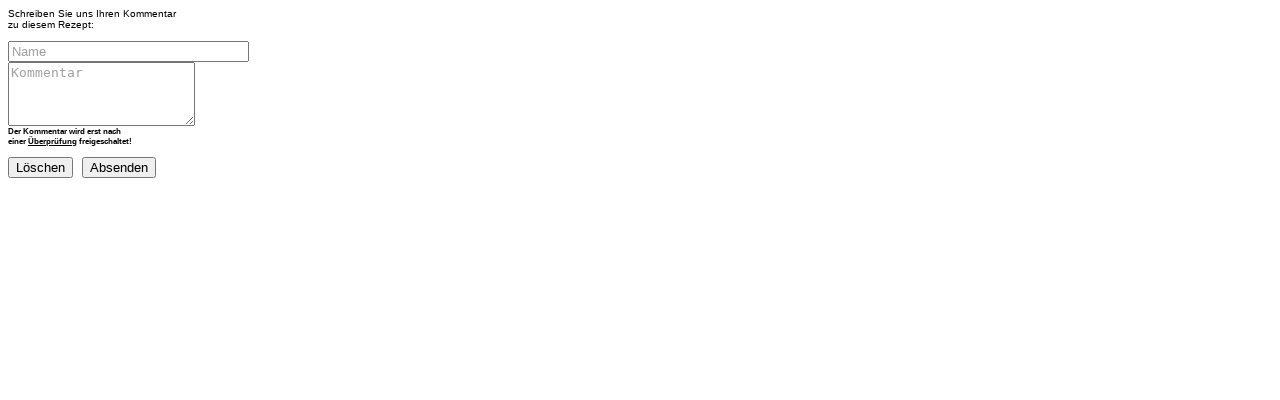

--- FILE ---
content_type: text/html; charset=UTF-8
request_url: http://lecker-backen.de/kommentar/kaesekuchen-mit-erdbeeren.php
body_size: 1114
content:
<style type="text/css">
BODY{


Font-Family:"Verdana";FONT-SIZE:10pt;COLOR=;

SCROLLBAR-3DLIGHT-COLOR:#C0C0C0;
SCROLLBAR-arrow-COLOR:#C0C0C0;
SCROLLBAR-Darkshadow-COLOR:#C0C0C0;
SCROLLBAR-face-COLOR:#FFFFFF;
SCROLLBAR-Highlight-COLOR:#C0C0C0;
SCROLLBAR-shadow-COLOR:#FFFFFF;
SCROLLBAR-track-COLOR:#FFFFFF;}
</STYLE>

<script type="text/javascript">
function eingaben_ueberpruefen() {
 if (document.Form.Kommentator.value.length < 4) {
  alert("Sie haben noch keinen Namen eingegeben!\rMindestens 4 Zeichen.");
  document.Form.Kommentator.focus();
  return false;
 }
 else if (document.Form.Kommentar.value.length < 10) {
  alert("Bitte geben Sie einen Kommentar ein!");
  document.Form.Kommentar.focus();
  return false;
 }
 else if (document.Form.Kommentar.value.length > 250) {
  alert("Der Kommentar ist zu lang!\rMaximal 250 Zeichen.");
  document.Form.Kommentar.focus();
  return false;
 }
 else {
  document.Form.elements["submitbutton"].value = "gesendet";
  document.Form.elements["submitbutton"].disabled = "disabled";
  return true;
 }
}
</script>
<style type="text/css">
<!--
.Stil4 {
	font-family: Verdana, Arial, Helvetica, sans-serif;
	font-size: 10px;
}
a {
	font-family: Verdana, Arial, Helvetica, sans-serif;
	font-size: 10px;
}
-->
</style>


<form
 name="Form"
 action=""
 method="POST"
 onSubmit="return eingaben_ueberpruefen();">

<table width="630" border="0" cellPadding="0" cellSpacing="0" bordercolor="#000000">
 <tr>
  <td valign="top" width="244">  <div align="left"><span class="Stil4">Schreiben Sie uns Ihren Kommentar <br />
    zu diesem Rezept:<br />
    <br>
    
        
    <input
 type="text"
 name="Kommentator"
 size="28"
 value="Name"
 onFocus="if(this.value=='Name'){ this.value=''; this.style.color='#000000'}"
 onBlur="if(this.value==''){this.value='Name';this.style.color='#A0A0A0'}"
 style="color: #A0A0A0;"
 title="Name">
    
    <textarea
 rows="4"
 cols="21"
 name="Kommentar"
 onFocus="if(this.value=='Kommentar'){ this.value=''; this.style.color='#000000'}"
 onBlur="if(this.value==''){this.value='Kommentar';this.style.color='#A0A0A0'}"
 style="color: #A0A0A0;">Kommentar</textarea>
    
    <br>
    
       <input type="hidden" name="Kdateiname" value="Kaesekuchen-mit-erdbeeren">
    
    </span>
  </div>
    <div class="Stil4" style="text-align: center;">    
      <div align="left"><strong><small>Der Kommentar wird erst nach <br />
        einer <u>&Uuml;berpr&uuml;fung</u> freigeschaltet!</small></strong><br>
            <br>
            <input type="reset" value="L&ouml;schen"> 
        &nbsp;
            <input type="submit" value="Absenden" name="submitbutton">
         </div>
    </div>  </td>
  <td width="440" valign="top"><span class="Stil4"><small>

   
   <br>
   &nbsp;</small>
  </span></td>
 </tr>
</table>
</form>